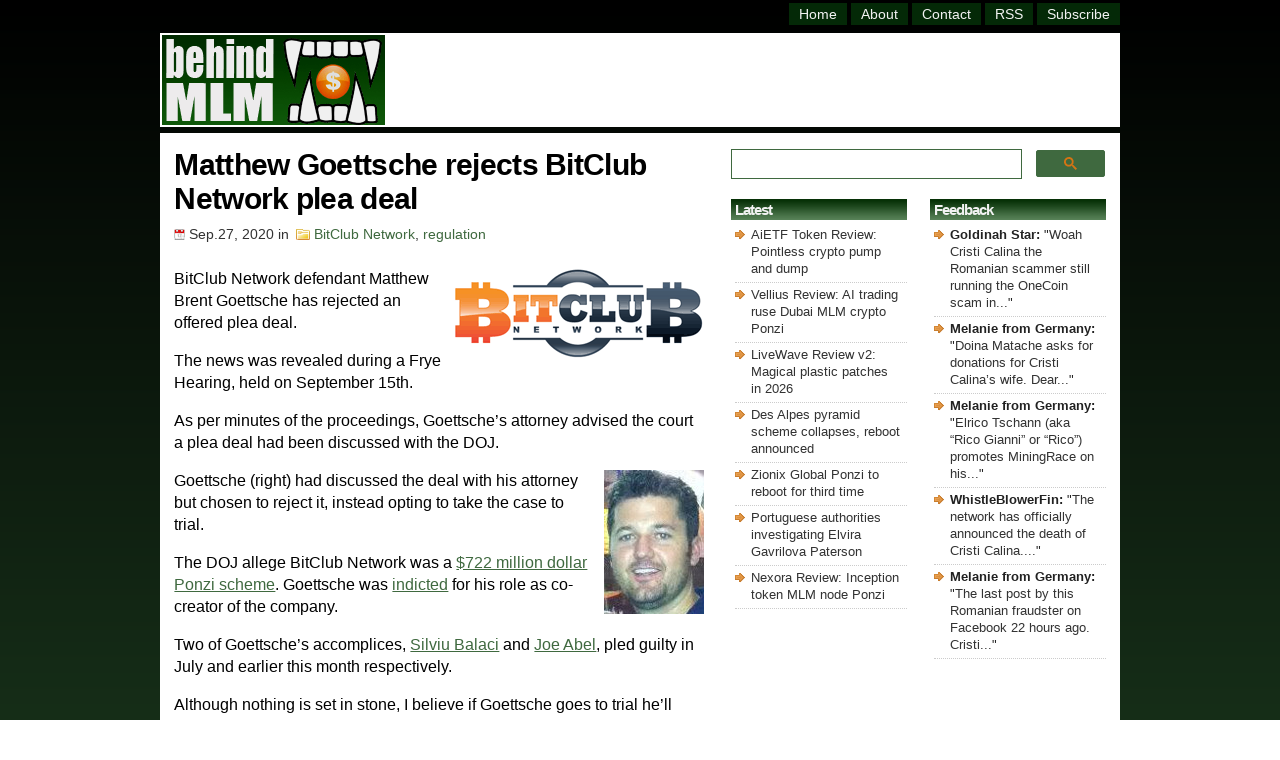

--- FILE ---
content_type: text/html; charset=UTF-8
request_url: https://behindmlm.com/mlm/regulation/matthew-goettsche-rejects-bitclub-network-plea-deal/
body_size: 13846
content:
<!DOCTYPE HTML>

<html>

<head>
	
<meta name="viewport" content="width=device-width, initial-scale=1">

<meta http-equiv="Content-Type" content="text/html; charset=UTF-8" />

<title>Matthew Goettsche rejects BitClub Network plea deal</title>

<link rel="stylesheet" href="https://behindmlm.com/wp-content/themes/BehindMLM2/style.css" type="text/css" media="screen" />
<link rel="alternate" type="application/rss+xml" title="BehindMLM RSS Feed" href="https://behindmlm.com/feed/" />
<link rel="pingback" href="https://behindmlm.com/xmlrpc.php" />
<link rel="icon" type="image/x-icon" href="https://behindmlm.com/favicon.ico" />
	
<!-- Google AutoAds code -->
	
<script async src="//pagead2.googlesyndication.com/pagead/js/adsbygoogle.js"></script>
<script>
     (adsbygoogle = window.adsbygoogle || []).push({
          google_ad_client: "ca-pub-1989076782517459",
          enable_page_level_ads: true
     });
</script>
	
		<!-- Global site tag (gtag.js) - Google Analytics -->

<script async src="https://www.googletagmanager.com/gtag/js?id=G-SBVC6ZKEK6"></script>
<script>
  window.dataLayer = window.dataLayer || [];
  function gtag(){dataLayer.push(arguments);}
  gtag('js', new Date());

  gtag('config', 'G-SBVC6ZKEK6');
</script>

<!-- end Analytics code -->
	
<!-- Reader Revenue Code -->
	
	<script async type="application/javascript"
        src="https://news.google.com/swg/js/v1/swg-basic.js"></script>
<script>
  (self.SWG_BASIC = self.SWG_BASIC || []).push( basicSubscriptions => {
    basicSubscriptions.init({
      type: "NewsArticle",
      isPartOfType: ["Product"],
      isPartOfProductId: "CAow4MrUCw:openaccess",
      clientOptions: { theme: "light", lang: "en" },
    });
  });
</script>

<!-- end Reader Revenue Code -->

<meta name='robots' content='index, follow, max-image-preview:large, max-snippet:-1, max-video-preview:-1' />

	<!-- This site is optimized with the Yoast SEO plugin v26.7 - https://yoast.com/wordpress/plugins/seo/ -->
	<link rel="canonical" href="https://behindmlm.com/mlm/regulation/matthew-goettsche-rejects-bitclub-network-plea-deal/" />
	<script type="application/ld+json" class="yoast-schema-graph">{"@context":"https://schema.org","@graph":[{"@type":"Article","@id":"https://behindmlm.com/mlm/regulation/matthew-goettsche-rejects-bitclub-network-plea-deal/#article","isPartOf":{"@id":"https://behindmlm.com/mlm/regulation/matthew-goettsche-rejects-bitclub-network-plea-deal/"},"author":{"name":"Oz","@id":"https://behindmlm.com/#/schema/person/ea125510511c8b2aa3cd2ad28719049f"},"headline":"Matthew Goettsche rejects BitClub Network plea deal","datePublished":"2020-09-27T04:16:05+00:00","dateModified":"2020-09-27T07:12:09+00:00","mainEntityOfPage":{"@id":"https://behindmlm.com/mlm/regulation/matthew-goettsche-rejects-bitclub-network-plea-deal/"},"wordCount":241,"commentCount":1,"publisher":{"@id":"https://behindmlm.com/#organization"},"image":{"@id":"https://behindmlm.com/mlm/regulation/matthew-goettsche-rejects-bitclub-network-plea-deal/#primaryimage"},"thumbnailUrl":"https://behindmlm.com/wp-content/uploads/2014/08/bitclub-network-logo.gif","articleSection":["BitClub Network","regulation"],"inLanguage":"en-US","potentialAction":[{"@type":"CommentAction","name":"Comment","target":["https://behindmlm.com/mlm/regulation/matthew-goettsche-rejects-bitclub-network-plea-deal/#respond"]}]},{"@type":"WebPage","@id":"https://behindmlm.com/mlm/regulation/matthew-goettsche-rejects-bitclub-network-plea-deal/","url":"https://behindmlm.com/mlm/regulation/matthew-goettsche-rejects-bitclub-network-plea-deal/","name":"Matthew Goettsche rejects BitClub Network plea deal","isPartOf":{"@id":"https://behindmlm.com/#website"},"primaryImageOfPage":{"@id":"https://behindmlm.com/mlm/regulation/matthew-goettsche-rejects-bitclub-network-plea-deal/#primaryimage"},"image":{"@id":"https://behindmlm.com/mlm/regulation/matthew-goettsche-rejects-bitclub-network-plea-deal/#primaryimage"},"thumbnailUrl":"https://behindmlm.com/wp-content/uploads/2014/08/bitclub-network-logo.gif","datePublished":"2020-09-27T04:16:05+00:00","dateModified":"2020-09-27T07:12:09+00:00","breadcrumb":{"@id":"https://behindmlm.com/mlm/regulation/matthew-goettsche-rejects-bitclub-network-plea-deal/#breadcrumb"},"inLanguage":"en-US","potentialAction":[{"@type":"ReadAction","target":["https://behindmlm.com/mlm/regulation/matthew-goettsche-rejects-bitclub-network-plea-deal/"]}]},{"@type":"ImageObject","inLanguage":"en-US","@id":"https://behindmlm.com/mlm/regulation/matthew-goettsche-rejects-bitclub-network-plea-deal/#primaryimage","url":"https://behindmlm.com/wp-content/uploads/2014/08/bitclub-network-logo.gif","contentUrl":"https://behindmlm.com/wp-content/uploads/2014/08/bitclub-network-logo.gif","width":250,"height":91},{"@type":"BreadcrumbList","@id":"https://behindmlm.com/mlm/regulation/matthew-goettsche-rejects-bitclub-network-plea-deal/#breadcrumb","itemListElement":[{"@type":"ListItem","position":1,"name":"Home","item":"https://behindmlm.com/"},{"@type":"ListItem","position":2,"name":"Matthew Goettsche rejects BitClub Network plea deal"}]},{"@type":"WebSite","@id":"https://behindmlm.com/#website","url":"https://behindmlm.com/","name":"BehindMLM","description":"Latest MLM news and reviews","publisher":{"@id":"https://behindmlm.com/#organization"},"potentialAction":[{"@type":"SearchAction","target":{"@type":"EntryPoint","urlTemplate":"https://behindmlm.com/?s={search_term_string}"},"query-input":{"@type":"PropertyValueSpecification","valueRequired":true,"valueName":"search_term_string"}}],"inLanguage":"en-US"},{"@type":"Organization","@id":"https://behindmlm.com/#organization","name":"BehindMLM","url":"https://behindmlm.com/","logo":{"@type":"ImageObject","inLanguage":"en-US","@id":"https://behindmlm.com/#/schema/logo/image/","url":"https://behindmlm.com/wp-content/uploads/2010/04/behindmlm-logo.gif","contentUrl":"https://behindmlm.com/wp-content/uploads/2010/04/behindmlm-logo.gif","width":225,"height":90,"caption":"BehindMLM"},"image":{"@id":"https://behindmlm.com/#/schema/logo/image/"}},{"@type":"Person","@id":"https://behindmlm.com/#/schema/person/ea125510511c8b2aa3cd2ad28719049f","name":"Oz","image":{"@type":"ImageObject","inLanguage":"en-US","@id":"https://behindmlm.com/#/schema/person/image/","url":"https://secure.gravatar.com/avatar/9b7ea007ae3259143ad790b12146388e1dd6f2c83c1ada81606df2a22dee5230?s=96&d=identicon&r=g","contentUrl":"https://secure.gravatar.com/avatar/9b7ea007ae3259143ad790b12146388e1dd6f2c83c1ada81606df2a22dee5230?s=96&d=identicon&r=g","caption":"Oz"}}]}</script>
	<!-- / Yoast SEO plugin. -->


<link rel='dns-prefetch' href='//stats.wp.com' />
<link rel="alternate" type="application/rss+xml" title="BehindMLM &raquo; Matthew Goettsche rejects BitClub Network plea deal Comments Feed" href="https://behindmlm.com/mlm/regulation/matthew-goettsche-rejects-bitclub-network-plea-deal/feed/" />
<style id='wp-img-auto-sizes-contain-inline-css' type='text/css'>
img:is([sizes=auto i],[sizes^="auto," i]){contain-intrinsic-size:3000px 1500px}
/*# sourceURL=wp-img-auto-sizes-contain-inline-css */
</style>
<style id='wp-emoji-styles-inline-css' type='text/css'>

	img.wp-smiley, img.emoji {
		display: inline !important;
		border: none !important;
		box-shadow: none !important;
		height: 1em !important;
		width: 1em !important;
		margin: 0 0.07em !important;
		vertical-align: -0.1em !important;
		background: none !important;
		padding: 0 !important;
	}
/*# sourceURL=wp-emoji-styles-inline-css */
</style>
<style id='wp-block-library-inline-css' type='text/css'>
:root{--wp-block-synced-color:#7a00df;--wp-block-synced-color--rgb:122,0,223;--wp-bound-block-color:var(--wp-block-synced-color);--wp-editor-canvas-background:#ddd;--wp-admin-theme-color:#007cba;--wp-admin-theme-color--rgb:0,124,186;--wp-admin-theme-color-darker-10:#006ba1;--wp-admin-theme-color-darker-10--rgb:0,107,160.5;--wp-admin-theme-color-darker-20:#005a87;--wp-admin-theme-color-darker-20--rgb:0,90,135;--wp-admin-border-width-focus:2px}@media (min-resolution:192dpi){:root{--wp-admin-border-width-focus:1.5px}}.wp-element-button{cursor:pointer}:root .has-very-light-gray-background-color{background-color:#eee}:root .has-very-dark-gray-background-color{background-color:#313131}:root .has-very-light-gray-color{color:#eee}:root .has-very-dark-gray-color{color:#313131}:root .has-vivid-green-cyan-to-vivid-cyan-blue-gradient-background{background:linear-gradient(135deg,#00d084,#0693e3)}:root .has-purple-crush-gradient-background{background:linear-gradient(135deg,#34e2e4,#4721fb 50%,#ab1dfe)}:root .has-hazy-dawn-gradient-background{background:linear-gradient(135deg,#faaca8,#dad0ec)}:root .has-subdued-olive-gradient-background{background:linear-gradient(135deg,#fafae1,#67a671)}:root .has-atomic-cream-gradient-background{background:linear-gradient(135deg,#fdd79a,#004a59)}:root .has-nightshade-gradient-background{background:linear-gradient(135deg,#330968,#31cdcf)}:root .has-midnight-gradient-background{background:linear-gradient(135deg,#020381,#2874fc)}:root{--wp--preset--font-size--normal:16px;--wp--preset--font-size--huge:42px}.has-regular-font-size{font-size:1em}.has-larger-font-size{font-size:2.625em}.has-normal-font-size{font-size:var(--wp--preset--font-size--normal)}.has-huge-font-size{font-size:var(--wp--preset--font-size--huge)}.has-text-align-center{text-align:center}.has-text-align-left{text-align:left}.has-text-align-right{text-align:right}.has-fit-text{white-space:nowrap!important}#end-resizable-editor-section{display:none}.aligncenter{clear:both}.items-justified-left{justify-content:flex-start}.items-justified-center{justify-content:center}.items-justified-right{justify-content:flex-end}.items-justified-space-between{justify-content:space-between}.screen-reader-text{border:0;clip-path:inset(50%);height:1px;margin:-1px;overflow:hidden;padding:0;position:absolute;width:1px;word-wrap:normal!important}.screen-reader-text:focus{background-color:#ddd;clip-path:none;color:#444;display:block;font-size:1em;height:auto;left:5px;line-height:normal;padding:15px 23px 14px;text-decoration:none;top:5px;width:auto;z-index:100000}html :where(.has-border-color){border-style:solid}html :where([style*=border-top-color]){border-top-style:solid}html :where([style*=border-right-color]){border-right-style:solid}html :where([style*=border-bottom-color]){border-bottom-style:solid}html :where([style*=border-left-color]){border-left-style:solid}html :where([style*=border-width]){border-style:solid}html :where([style*=border-top-width]){border-top-style:solid}html :where([style*=border-right-width]){border-right-style:solid}html :where([style*=border-bottom-width]){border-bottom-style:solid}html :where([style*=border-left-width]){border-left-style:solid}html :where(img[class*=wp-image-]){height:auto;max-width:100%}:where(figure){margin:0 0 1em}html :where(.is-position-sticky){--wp-admin--admin-bar--position-offset:var(--wp-admin--admin-bar--height,0px)}@media screen and (max-width:600px){html :where(.is-position-sticky){--wp-admin--admin-bar--position-offset:0px}}

/*# sourceURL=wp-block-library-inline-css */
</style><style id='global-styles-inline-css' type='text/css'>
:root{--wp--preset--aspect-ratio--square: 1;--wp--preset--aspect-ratio--4-3: 4/3;--wp--preset--aspect-ratio--3-4: 3/4;--wp--preset--aspect-ratio--3-2: 3/2;--wp--preset--aspect-ratio--2-3: 2/3;--wp--preset--aspect-ratio--16-9: 16/9;--wp--preset--aspect-ratio--9-16: 9/16;--wp--preset--color--black: #000000;--wp--preset--color--cyan-bluish-gray: #abb8c3;--wp--preset--color--white: #ffffff;--wp--preset--color--pale-pink: #f78da7;--wp--preset--color--vivid-red: #cf2e2e;--wp--preset--color--luminous-vivid-orange: #ff6900;--wp--preset--color--luminous-vivid-amber: #fcb900;--wp--preset--color--light-green-cyan: #7bdcb5;--wp--preset--color--vivid-green-cyan: #00d084;--wp--preset--color--pale-cyan-blue: #8ed1fc;--wp--preset--color--vivid-cyan-blue: #0693e3;--wp--preset--color--vivid-purple: #9b51e0;--wp--preset--gradient--vivid-cyan-blue-to-vivid-purple: linear-gradient(135deg,rgb(6,147,227) 0%,rgb(155,81,224) 100%);--wp--preset--gradient--light-green-cyan-to-vivid-green-cyan: linear-gradient(135deg,rgb(122,220,180) 0%,rgb(0,208,130) 100%);--wp--preset--gradient--luminous-vivid-amber-to-luminous-vivid-orange: linear-gradient(135deg,rgb(252,185,0) 0%,rgb(255,105,0) 100%);--wp--preset--gradient--luminous-vivid-orange-to-vivid-red: linear-gradient(135deg,rgb(255,105,0) 0%,rgb(207,46,46) 100%);--wp--preset--gradient--very-light-gray-to-cyan-bluish-gray: linear-gradient(135deg,rgb(238,238,238) 0%,rgb(169,184,195) 100%);--wp--preset--gradient--cool-to-warm-spectrum: linear-gradient(135deg,rgb(74,234,220) 0%,rgb(151,120,209) 20%,rgb(207,42,186) 40%,rgb(238,44,130) 60%,rgb(251,105,98) 80%,rgb(254,248,76) 100%);--wp--preset--gradient--blush-light-purple: linear-gradient(135deg,rgb(255,206,236) 0%,rgb(152,150,240) 100%);--wp--preset--gradient--blush-bordeaux: linear-gradient(135deg,rgb(254,205,165) 0%,rgb(254,45,45) 50%,rgb(107,0,62) 100%);--wp--preset--gradient--luminous-dusk: linear-gradient(135deg,rgb(255,203,112) 0%,rgb(199,81,192) 50%,rgb(65,88,208) 100%);--wp--preset--gradient--pale-ocean: linear-gradient(135deg,rgb(255,245,203) 0%,rgb(182,227,212) 50%,rgb(51,167,181) 100%);--wp--preset--gradient--electric-grass: linear-gradient(135deg,rgb(202,248,128) 0%,rgb(113,206,126) 100%);--wp--preset--gradient--midnight: linear-gradient(135deg,rgb(2,3,129) 0%,rgb(40,116,252) 100%);--wp--preset--font-size--small: 13px;--wp--preset--font-size--medium: 20px;--wp--preset--font-size--large: 36px;--wp--preset--font-size--x-large: 42px;--wp--preset--spacing--20: 0.44rem;--wp--preset--spacing--30: 0.67rem;--wp--preset--spacing--40: 1rem;--wp--preset--spacing--50: 1.5rem;--wp--preset--spacing--60: 2.25rem;--wp--preset--spacing--70: 3.38rem;--wp--preset--spacing--80: 5.06rem;--wp--preset--shadow--natural: 6px 6px 9px rgba(0, 0, 0, 0.2);--wp--preset--shadow--deep: 12px 12px 50px rgba(0, 0, 0, 0.4);--wp--preset--shadow--sharp: 6px 6px 0px rgba(0, 0, 0, 0.2);--wp--preset--shadow--outlined: 6px 6px 0px -3px rgb(255, 255, 255), 6px 6px rgb(0, 0, 0);--wp--preset--shadow--crisp: 6px 6px 0px rgb(0, 0, 0);}:where(.is-layout-flex){gap: 0.5em;}:where(.is-layout-grid){gap: 0.5em;}body .is-layout-flex{display: flex;}.is-layout-flex{flex-wrap: wrap;align-items: center;}.is-layout-flex > :is(*, div){margin: 0;}body .is-layout-grid{display: grid;}.is-layout-grid > :is(*, div){margin: 0;}:where(.wp-block-columns.is-layout-flex){gap: 2em;}:where(.wp-block-columns.is-layout-grid){gap: 2em;}:where(.wp-block-post-template.is-layout-flex){gap: 1.25em;}:where(.wp-block-post-template.is-layout-grid){gap: 1.25em;}.has-black-color{color: var(--wp--preset--color--black) !important;}.has-cyan-bluish-gray-color{color: var(--wp--preset--color--cyan-bluish-gray) !important;}.has-white-color{color: var(--wp--preset--color--white) !important;}.has-pale-pink-color{color: var(--wp--preset--color--pale-pink) !important;}.has-vivid-red-color{color: var(--wp--preset--color--vivid-red) !important;}.has-luminous-vivid-orange-color{color: var(--wp--preset--color--luminous-vivid-orange) !important;}.has-luminous-vivid-amber-color{color: var(--wp--preset--color--luminous-vivid-amber) !important;}.has-light-green-cyan-color{color: var(--wp--preset--color--light-green-cyan) !important;}.has-vivid-green-cyan-color{color: var(--wp--preset--color--vivid-green-cyan) !important;}.has-pale-cyan-blue-color{color: var(--wp--preset--color--pale-cyan-blue) !important;}.has-vivid-cyan-blue-color{color: var(--wp--preset--color--vivid-cyan-blue) !important;}.has-vivid-purple-color{color: var(--wp--preset--color--vivid-purple) !important;}.has-black-background-color{background-color: var(--wp--preset--color--black) !important;}.has-cyan-bluish-gray-background-color{background-color: var(--wp--preset--color--cyan-bluish-gray) !important;}.has-white-background-color{background-color: var(--wp--preset--color--white) !important;}.has-pale-pink-background-color{background-color: var(--wp--preset--color--pale-pink) !important;}.has-vivid-red-background-color{background-color: var(--wp--preset--color--vivid-red) !important;}.has-luminous-vivid-orange-background-color{background-color: var(--wp--preset--color--luminous-vivid-orange) !important;}.has-luminous-vivid-amber-background-color{background-color: var(--wp--preset--color--luminous-vivid-amber) !important;}.has-light-green-cyan-background-color{background-color: var(--wp--preset--color--light-green-cyan) !important;}.has-vivid-green-cyan-background-color{background-color: var(--wp--preset--color--vivid-green-cyan) !important;}.has-pale-cyan-blue-background-color{background-color: var(--wp--preset--color--pale-cyan-blue) !important;}.has-vivid-cyan-blue-background-color{background-color: var(--wp--preset--color--vivid-cyan-blue) !important;}.has-vivid-purple-background-color{background-color: var(--wp--preset--color--vivid-purple) !important;}.has-black-border-color{border-color: var(--wp--preset--color--black) !important;}.has-cyan-bluish-gray-border-color{border-color: var(--wp--preset--color--cyan-bluish-gray) !important;}.has-white-border-color{border-color: var(--wp--preset--color--white) !important;}.has-pale-pink-border-color{border-color: var(--wp--preset--color--pale-pink) !important;}.has-vivid-red-border-color{border-color: var(--wp--preset--color--vivid-red) !important;}.has-luminous-vivid-orange-border-color{border-color: var(--wp--preset--color--luminous-vivid-orange) !important;}.has-luminous-vivid-amber-border-color{border-color: var(--wp--preset--color--luminous-vivid-amber) !important;}.has-light-green-cyan-border-color{border-color: var(--wp--preset--color--light-green-cyan) !important;}.has-vivid-green-cyan-border-color{border-color: var(--wp--preset--color--vivid-green-cyan) !important;}.has-pale-cyan-blue-border-color{border-color: var(--wp--preset--color--pale-cyan-blue) !important;}.has-vivid-cyan-blue-border-color{border-color: var(--wp--preset--color--vivid-cyan-blue) !important;}.has-vivid-purple-border-color{border-color: var(--wp--preset--color--vivid-purple) !important;}.has-vivid-cyan-blue-to-vivid-purple-gradient-background{background: var(--wp--preset--gradient--vivid-cyan-blue-to-vivid-purple) !important;}.has-light-green-cyan-to-vivid-green-cyan-gradient-background{background: var(--wp--preset--gradient--light-green-cyan-to-vivid-green-cyan) !important;}.has-luminous-vivid-amber-to-luminous-vivid-orange-gradient-background{background: var(--wp--preset--gradient--luminous-vivid-amber-to-luminous-vivid-orange) !important;}.has-luminous-vivid-orange-to-vivid-red-gradient-background{background: var(--wp--preset--gradient--luminous-vivid-orange-to-vivid-red) !important;}.has-very-light-gray-to-cyan-bluish-gray-gradient-background{background: var(--wp--preset--gradient--very-light-gray-to-cyan-bluish-gray) !important;}.has-cool-to-warm-spectrum-gradient-background{background: var(--wp--preset--gradient--cool-to-warm-spectrum) !important;}.has-blush-light-purple-gradient-background{background: var(--wp--preset--gradient--blush-light-purple) !important;}.has-blush-bordeaux-gradient-background{background: var(--wp--preset--gradient--blush-bordeaux) !important;}.has-luminous-dusk-gradient-background{background: var(--wp--preset--gradient--luminous-dusk) !important;}.has-pale-ocean-gradient-background{background: var(--wp--preset--gradient--pale-ocean) !important;}.has-electric-grass-gradient-background{background: var(--wp--preset--gradient--electric-grass) !important;}.has-midnight-gradient-background{background: var(--wp--preset--gradient--midnight) !important;}.has-small-font-size{font-size: var(--wp--preset--font-size--small) !important;}.has-medium-font-size{font-size: var(--wp--preset--font-size--medium) !important;}.has-large-font-size{font-size: var(--wp--preset--font-size--large) !important;}.has-x-large-font-size{font-size: var(--wp--preset--font-size--x-large) !important;}
/*# sourceURL=global-styles-inline-css */
</style>

<style id='classic-theme-styles-inline-css' type='text/css'>
/*! This file is auto-generated */
.wp-block-button__link{color:#fff;background-color:#32373c;border-radius:9999px;box-shadow:none;text-decoration:none;padding:calc(.667em + 2px) calc(1.333em + 2px);font-size:1.125em}.wp-block-file__button{background:#32373c;color:#fff;text-decoration:none}
/*# sourceURL=/wp-includes/css/classic-themes.min.css */
</style>
<link rel='stylesheet' id='contact-form-7-css' href='https://behindmlm.com/wp-content/plugins/contact-form-7/includes/css/styles.css?ver=6.1.4' type='text/css' media='all' />
	<style>img#wpstats{display:none}</style>
		
<link rel='stylesheet' id='yarppRelatedCss-css' href='https://behindmlm.com/wp-content/plugins/yet-another-related-posts-plugin/style/related.css?ver=5.30.11' type='text/css' media='all' />
<link rel='stylesheet' id='jetpack-top-posts-widget-css' href='https://behindmlm.com/wp-content/plugins/jetpack/modules/widgets/top-posts/style.css?ver=20141013' type='text/css' media='all' />
</head>

<body>
	
	<!-- dynamic HTML for FaceBook like code -->
		
		
	<!-- Facebook like code -->
	
	<div id="fb-root"></div>
    <script async defer crossorigin="anonymous" src="https://connect.facebook.net/en_GB/sdk.js#xfbml=1&version=v14.0" nonce="ztZxBim7"></script>
	
	<!-- end Facebook like code -->

	<div id="wrapper">

<div id="header">
<div class="topright">
<div id="header-menu" class="header-menu"><ul id="menu-master-menu" class="menu"><li id="menu-item-14447" class="menu-item menu-item-type-custom menu-item-object-custom menu-item-home menu-item-14447"><a href="https://behindmlm.com/" title="BehindMLM Homepage">Home</a></li>
<li id="menu-item-14448" class="menu-item menu-item-type-post_type menu-item-object-page menu-item-14448"><a href="https://behindmlm.com/about/" title="About BehindMLM">About</a></li>
<li id="menu-item-14449" class="menu-item menu-item-type-post_type menu-item-object-page menu-item-14449"><a href="https://behindmlm.com/contact-oz/" title="Contact Oz">Contact</a></li>
<li id="menu-item-14450" class="menu-item menu-item-type-custom menu-item-object-custom menu-item-14450"><a target="_blank" rel="nofollow" href="https://feeds.feedburner.com/Behindmlm" title="BehindMLM RSS feed">RSS</a></li>
<li id="menu-item-14451" class="menu-item menu-item-type-custom menu-item-object-custom menu-item-14451"><a rel="nofollow" href="https://behindmlm.com/subscribe-to-behindmlm-via-email/" title="Subcribe to BehindMLM via email">Subscribe</a></li>
</ul></div></div> 
</div> <!-- Closes Header -->

<div class="cleared"></div>

<div id="underheader">

<div id="logo"><h4 class="home"><a href="https://behindmlm.com"><img src="https://behindmlm.com/wp-content/themes/BehindMLM2/images/behindmlm-logo.gif" alt="BehindMLM" width="223" height="90" /></a></h4></div>
	
<div id="headersearchbig">
	<gcse:searchbox-only mobileLayout="disabled"></gcse:searchbox-only>
</div>
		
<div id="headersearchsmall">
	<gcse:searchbox-only mobileLayout="disabled"></gcse:searchbox-only>
</div>

<div id="topad"><script async src="https://pagead2.googlesyndication.com/pagead/js/adsbygoogle.js?client=ca-pub-1989076782517459"
     crossorigin="anonymous"></script>
<!-- top_responsive -->
<ins class="adsbygoogle"
     style="display:inline-block;width:728px;height:86px"
     data-ad-client="ca-pub-1989076782517459"
     data-ad-slot="9133322012"></ins>
<script>
     (adsbygoogle = window.adsbygoogle || []).push({});
</script>
</div>
	
</div><!-- Closes underHeader -->
<div id="main">

<div id="contentwrapper"><div id="content">



<div class="post">

<h1 class="postTitle">Matthew Goettsche rejects BitClub Network plea deal</h1>
<div class="postMeta">
<span class="date">Sep.27, 2020</span> in
<span class="filed"><a href="https://behindmlm.com/companies/bitclub-network/" rel="category tag">BitClub Network</a>, <a href="https://behindmlm.com/mlm/regulation/" rel="category tag">regulation</a></span>
</div>
<div class="postContent"><p><img decoding="async" class="alignright size-full wp-image-18976" src="https://behindmlm.com/wp-content/uploads/2014/08/bitclub-network-logo.gif" alt="" width="250" height="91" />BitClub Network defendant Matthew Brent Goettsche has rejected an offered plea deal.</p>
<p>The news was revealed during a Frye Hearing, held on September 15th.<span id="more-59077"></span></p>
<p>As per minutes of the proceedings, Goettsche&#8217;s attorney advised the court a plea deal had been discussed with the DOJ.</p>
<p><img decoding="async" class="alignright size-full wp-image-53231" src="https://behindmlm.com/wp-content/uploads/2019/12/matthew-matt-goettsche-bitclub-network-founder.jpg" alt="" width="100" height="144" />Goettsche (right) had discussed the deal with his attorney but chosen to reject it, instead opting to take the case to trial.</p>
<p>The DOJ allege BitClub Network was a <a href="https://behindmlm.com/companies/bitclub-network/bitclub-network-creators-arrested-doj-alleges-722m-ponzi/" target="_blank" rel="noopener noreferrer">$722 million dollar Ponzi scheme</a>. Goettsche was <a href="https://behindmlm.com/companies/bitclub-network/the-unsealed-bitclub-network-fraud-indictments/" target="_blank" rel="noopener noreferrer">indicted</a> for his role as co-creator of the company.</p>
<p>Two of Goettsche&#8217;s accomplices, <a href="https://behindmlm.com/companies/bitclub-network/silviu-catalin-balaci-pleads-guilty-to-bitclub-network-fraud/" target="_blank" rel="noopener noreferrer">Silviu Balaci</a> and <a href="https://behindmlm.com/companies/bitclub-network/joe-abel-pleads-guilty-to-bitclub-network-securities-fraud/" target="_blank" rel="noopener noreferrer">Joe Abel</a>, pled guilty in July and earlier this month respectively.</p>
<p>Although nothing is set in stone, I believe if Goettsche goes to trial he&#8217;ll wind up with a lengthy prison sentence.</p>
<p>This is based on the mountain of evidence the DOJ has, and cooperation of Goettsche&#8217;s co-defendants.</p>
<p>In January 2020 Joby Weeks <a href="https://behindmlm.com/mlm/regulation/bitclub-network-scammers-plead-not-guilty-weeks-want-out/" target="_blank" rel="noopener noreferrer">pled not guilty</a>. Weeks was trying to <a href="https://behindmlm.com/companies/bitclub-network/doj-maintains-weeks-an-unreasonable-flight-risk/" target="_blank" rel="noopener noreferrer">bust out of prison</a> but seems to have quietened down since July.</p>
<p>Russ Medlin was <a href="https://behindmlm.com/companies/bitclub-network/bitclub-networks-russ-medlin-arrested-in-indonesia/" target="_blank" rel="noopener noreferrer">arrested in Indonesia</a> back in June. I believe he&#8217;ll be extradited to the US at some point but there hasn&#8217;t been any news since.</p>
<p>Weeks accepting a plea deal is still a possibility. I&#8217;d be surprised if Medlin is offered one.</p>
<p>Matt Goettsche&#8217;s Frye Hearing aside, the BitClub Network criminal case has been <a href="https://behindmlm.com/companies/bitclub-network/bitclub-network-crim-case-continued-to-november-2020/" target="_blank" rel="noopener noreferrer">continued</a> until November 15th.</p>
</div>

<div id="adsensefooter"><code><br><br></code>

<em>Thanks for reading! Please consider supporting BehindMLM's commitment to independent MLM journalism and consumer awareness:</em>

<code><br><br></code>

<button swg-standard-button="contribution"></button>

<code><br><br><br></code>

<script async src="https://pagead2.googlesyndication.com/pagead/js/adsbygoogle.js?client=ca-pub-1989076782517459"
     crossorigin="anonymous"></script>
<!-- mlm singlepost footer responsive -->
<ins class="adsbygoogle"
     style="display:block"
     data-ad-client="ca-pub-1989076782517459"
     data-ad-slot="3538585681"
     data-ad-format="auto"
     data-full-width-responsive="true"></ins>
<script>
     (adsbygoogle = window.adsbygoogle || []).push({});
</script>

<code><br><br></code>

<div class="fb-like" data-href="https://behindmlm.com/mlm/regulation/matthew-goettsche-rejects-bitclub-network-plea-deal/" data-width="" data-layout="button_count" data-action="like" data-size="small" data-share="false" style="top: 8px;"></div> &nbsp; &nbsp; <a href="https://twitter.com/share?ref_src=twsrc%5Etfw" class="twitter-share-button" data-size="default" data-show-count="false">Tweet</a><script async src="https://platform.twitter.com/widgets.js" charset="utf-8"></script></div>

<div class='yarpp yarpp-related yarpp-related-website yarpp-template-yarpp-template-example'>

<div id="relposts">

<h5>Related Posts:</h5>
<ol>
		<li><a href="https://behindmlm.com/mlm/regulation/bitclub-network-scammers-plead-not-guilty-weeks-want-out/" rel="bookmark">BitClub Network scammers plead not guilty, Weeks wants out</a> <font size="2">- Jan 17th, 2020</font><!-- (461.527)--></li>
		<li><a href="https://behindmlm.com/companies/bitclub-network/bitclub-network-creators-arrested-doj-alleges-722m-ponzi/" rel="bookmark">BitClub Network creators arrested, DOJ alleges $722M Ponzi</a> <font size="2">- Dec 11th, 2019</font><!-- (451.143)--></li>
		<li><a href="https://behindmlm.com/companies/bitclub-network/doj-going-after-matt-goettsches-bitclub-network-millions/" rel="bookmark">DOJ going after Matt Goettsche&#8217;s BitClub Network millions</a> <font size="2">- Jul 24th, 2021</font><!-- (222.016)--></li>
		<li><a href="https://behindmlm.com/companies/bitclub-network/gordon-becksteads-bitclub-network-money-laundering-plea/" rel="bookmark">Gordon Beckstead&#8217;s BitClub Network money laundering plea</a> <font size="2">- Apr 21st, 2022</font><!-- (184.053)--></li>
		<li><a href="https://behindmlm.com/companies/bitclub-network/doj-maintains-weeks-an-unreasonable-flight-risk/" rel="bookmark">DOJ maintains Weeks an &#8220;unreasonable flight risk&#8221;</a> <font size="2">- Jul 10th, 2020</font><!-- (176.291)--></li>
	</ol></div>
</div>

</div> <!-- Closes Post -->

<div class="comment">

<!-- You can start editing here. -->

	<h5 id="comments">One Comment on &#8220;Matthew Goettsche rejects BitClub Network plea deal&#8221;</h5>

	<ol class="commentlist">

         <!-- comment numbering 1 of 2 -->

	
         <!-- comment numbering 2 of 2 -->

		<div class="wholecomment"><li class="alt" id="comment-429131">
                        
<!-- gravatar code here -->

<img alt='' src='https://secure.gravatar.com/avatar/7885bb7d789f6bf411addbcd3e103cffd8d4bb74c9977edaf547ff6b430d4a31?s=42&#038;d=identicon&#038;r=g' srcset='https://secure.gravatar.com/avatar/7885bb7d789f6bf411addbcd3e103cffd8d4bb74c9977edaf547ff6b430d4a31?s=84&#038;d=identicon&#038;r=g 2x' class='avatar avatar-42 photo' height='42' width='42' decoding='async'/>
<!-- gravatar code end -->

			<div class="commentnumber">#1</div>
                        <div class="commentauth">K. Chang</div>
						
			<div class="commentmetadata"><a href="#comment-429131" title="">Sep 27th, 2020 at 1:53 pm</a>&nbsp;&nbsp;<span id="name429131" style="display: none;">K. Chang</span><a class="comment_quote_link" href="javascript:void(null)" title="Click here or select text to quote comment" onmousedown="quote('429131', document.getElementById('name429131').innerHTML, 'comment','div-comment-429131', false);try { addComment.moveForm('div-comment-429131', '429131', 'respond', '59077'); } catch(e) {}; return false;">(Q)</a> </div>

			<div class="comment">
				<div id='q-429131'>
<p>Let&#8217;s just say Indonesia do not like child predators&#8230; even if he offered to pay, and police said Medlin solicited no less than three teenagers girls for sex, and faces up to FIFTEEN YEARS in Indonesian jail if convicted. </p>
<p>Police suspect he&#8217;s more involved in underage prostitution rings than he&#8217;s telling. No idea when FBI will get to him. </p>
<p>In this case, maybe FBI want him to stew in Indonesia for a while. 🙂</p>
</div>
			</div>
		
		</li></div>

	
	
	</ol>

 


	<div id="respond" class="comment-respond">
		<h5 id="reply-title" class="comment-reply-title">Leave a Reply...</h5><form action="https://behindmlm.com/wp-comments-post.php" method="post" id="commentform" class="comment-form"><p class="comment-notes"><span id="email-notes">Your email address will not be published.</span> <span class="required-field-message">Required fields are marked <span class="required">*</span></span></p><p class="comment-form-author"><label for="author">Name <span class="required">*</span></label> <input id="author" name="author" type="text" value="" size="30" maxlength="245" autocomplete="name" required="required" /></p>
<p class="comment-form-email"><label for="email">Email <span class="required">*</span></label> <input id="email" name="email" type="text" value="" size="30" maxlength="100" aria-describedby="email-notes" autocomplete="email" required="required" /></p>
<p class="comment-form-comment"><label for="comment">Comment <span class="required">*</span></label> <textarea id="comment" name="comment" cols="45" rows="8" maxlength="65525" required="required"></textarea></p><p class="comment-form-cookies-consent"><input id="wp-comment-cookies-consent" name="wp-comment-cookies-consent" type="checkbox" value="yes" /> <label for="wp-comment-cookies-consent">Save my name, email, and website in this browser for the next time I comment.</label></p>
<p class="comment-subscription-form"><input type="checkbox" name="subscribe_comments" id="subscribe_comments" value="subscribe" style="width: auto; -moz-appearance: checkbox; -webkit-appearance: checkbox;" /> <label class="subscribe-label" id="subscribe-label" for="subscribe_comments">Notify me of follow-up comments by email.</label></p><p class="comment-subscription-form"><input type="checkbox" name="subscribe_blog" id="subscribe_blog" value="subscribe" style="width: auto; -moz-appearance: checkbox; -webkit-appearance: checkbox;" /> <label class="subscribe-label" id="subscribe-blog-label" for="subscribe_blog">Notify me of new posts by email.</label></p><p class="form-submit"><input name="submit" type="submit" id="submit" class="submit" value="" /> <input type='hidden' name='comment_post_ID' value='59077' id='comment_post_ID' />
<input type='hidden' name='comment_parent' id='comment_parent' value='0' />
</p><p style="display: none;"><input type="hidden" id="akismet_comment_nonce" name="akismet_comment_nonce" value="f5749a9ccf" /></p>
			<!-- Anti-spam Reloaded plugin wordpress.org/plugins/anti-spam-reloaded/ -->
			<p class="antispamrel-group" style="clear: both;">
				<label>Current ye<span style="display: none;">ignore me</span>@r<span class="required">*</span>
					<input type="text" name="antspmrl-q" class="antispamrel-control-q" value="79" autocomplete="off" />
				</label>
				<input type="hidden" name="antspmrl-a" class="antispamrel-control-a" value="2026" />
			</p>
			<p class="antispamrel-group" style="display: none;">
				<label>Leave this field empty</label>
				<input type="text" name="antspmrl-e-email-url-website" class="antispamrel-control-e" value="" autocomplete="off" />
			</p>
		<p style="display: none !important;" class="akismet-fields-container" data-prefix="ak_"><label>&#916;<textarea name="ak_hp_textarea" cols="45" rows="8" maxlength="100"></textarea></label><input type="hidden" id="ak_js_1" name="ak_js" value="23"/><script>document.getElementById( "ak_js_1" ).setAttribute( "value", ( new Date() ).getTime() );</script></p></form>	</div><!-- #respond -->
	
</div> <!-- Closes Comments -->



</div></div><!-- Closes Content -->

<div id="allsidebars">

<div class="sidebarsB">

<div class="adsense_sidebar" style="min-height: 29px; margin-bottom: 20px;">
    <script async src="https://cse.google.com/cse.js?cx=partner-pub-1989076782517459:6677894630"></script>
    <gcse:searchbox-only mobileLayout="disabled"></gcse:searchbox-only>
</div>


<div class="sidebar1">
<ul>


		<li id="recent-posts-3" class="sidebaritem">
		<h4 class="widgettitle">Latest</h4>
		<ul>
											<li>
					<a href="https://behindmlm.com/mlm-reviews/aietf-token-review-pointless-crypto-pump-and-dump/">AiETF Token Review: Pointless crypto pump and dump</a>
									</li>
											<li>
					<a href="https://behindmlm.com/mlm-reviews/vellius-review-ai-trading-ruse-dubai-mlm-crypto-ponzi/">Vellius Review: AI trading ruse Dubai MLM crypto Ponzi</a>
									</li>
											<li>
					<a href="https://behindmlm.com/mlm-reviews/livewave-review-v2-magical-plastic-patches-in-2026/">LiveWave Review v2: Magical plastic patches in 2026</a>
									</li>
											<li>
					<a href="https://behindmlm.com/companies/des-alpes-pyramid-scheme-collapses-reboot-announced/">Des Alpes pyramid scheme collapses, reboot announced</a>
									</li>
											<li>
					<a href="https://behindmlm.com/companies/zionix-global-ponzi-to-reboot-for-third-time/">Zionix Global Ponzi to reboot for third time</a>
									</li>
											<li>
					<a href="https://behindmlm.com/companies/forsage/portuguese-authorities-investigating-elvira-gavrilova-paterson/">Portuguese authorities investigating Elvira Gavrilova Paterson</a>
									</li>
											<li>
					<a href="https://behindmlm.com/mlm-reviews/nexora-review-inception-token-mlm-node-ponzi/">Nexora Review: Inception token MLM node Ponzi</a>
									</li>
					</ul>

		</li>
</ul>

</div> <!-- Closes Sidebar1 -->


<div class="sidebar2">

<ul>

<li id="get-recent-comments" class="sidebaritem"><h4 class="widgettitle">Feedback</h4><div id="get_recent_comments_wrap"><ul>	<li><strong>Goldinah Star:</strong> "<a href="https://behindmlm.com/companies/onecoin/onecoins-ruja-ignatova-indicted-in-germany/#comment-496011" title="OneCoin&#8217;s Ruja Ignatova indicted in Germany">Woah Cristi Calina the Romanian scammer still running the OneCoin scam in...</a>"</li>
	<li><strong>Melanie from Germany:</strong> "<a href="https://behindmlm.com/companies/onecoin/onecoins-ruja-ignatova-indicted-in-germany/#comment-496010" title="OneCoin&#8217;s Ruja Ignatova indicted in Germany">Doina Matache asks for donations for Cristi Calina&#8217;s wife. Dear...</a>"</li>
	<li><strong>Melanie from Germany:</strong> "<a href="https://behindmlm.com/mlm-reviews/iconx-review-mining-race-dubai-crypto-ponzi/#comment-495997" title="IconX Review: Mining Race Dubai crypto Ponzi">Elrico Tschann (aka “Rico Gianni” or “Rico”) promotes MiningRace on his...</a>"</li>
	<li><strong>WhistleBlowerFin:</strong> "<a href="https://behindmlm.com/companies/onecoin/onecoins-ruja-ignatova-indicted-in-germany/#comment-495996" title="OneCoin&#8217;s Ruja Ignatova indicted in Germany">The network has officially announced the death of Cristi Calina....</a>"</li>
	<li><strong>Melanie from Germany:</strong> "<a href="https://behindmlm.com/companies/onecoin/onecoins-ruja-ignatova-indicted-in-germany/#comment-495995" title="OneCoin&#8217;s Ruja Ignatova indicted in Germany">The last post by this Romanian fraudster on Facebook 22 hours ago. Cristi...</a>"</li>
</ul></div></li></ul>

</div> <!-- Closes Sidebar2 -->

<div class="adsense_sidebar"><script async src="https://pagead2.googlesyndication.com/pagead/js/adsbygoogle.js?client=ca-pub-1989076782517459"
     crossorigin="anonymous"></script>
<!-- mlm singlepost sidebar top -->
<ins class="adsbygoogle"
     style="display:inline-block;width:336px;height:280px"
     data-ad-client="ca-pub-1989076782517459"
     data-ad-slot="1275649579"></ins>
<script>
     (adsbygoogle = window.adsbygoogle || []).push({});
</script></div>

<div class="sidebar3">
<ul>

<li id="custom-recent-posts-3" class="sidebaritem"><h4 class="widgettitle">MLM News</h4><ul>
			<li class="crpw-item">

				<a  href="https://behindmlm.com/companies/des-alpes-pyramid-scheme-collapses-reboot-announced/" rel="bookmark" title="Permanent link to Des Alpes pyramid scheme collapses, reboot announced" class="crpw-title">Des Alpes pyramid scheme collapses, reboot announced</a>
						
			</li>
					<li class="crpw-item">

				<a  href="https://behindmlm.com/companies/zionix-global-ponzi-to-reboot-for-third-time/" rel="bookmark" title="Permanent link to Zionix Global Ponzi to reboot for third time" class="crpw-title">Zionix Global Ponzi to reboot for third time</a>
						
			</li>
					<li class="crpw-item">

				<a  href="https://behindmlm.com/companies/forsage/portuguese-authorities-investigating-elvira-gavrilova-paterson/" rel="bookmark" title="Permanent link to Portuguese authorities investigating Elvira Gavrilova Paterson" class="crpw-title">Portuguese authorities investigating Elvira Gavrilova Paterson</a>
						
			</li>
					<li class="crpw-item">

				<a  href="https://behindmlm.com/companies/bitnest-collapses-desperate-node-ponzi-reboots/" rel="bookmark" title="Permanent link to BitNest collapses, desperate node Ponzi reboots" class="crpw-title">BitNest collapses, desperate node Ponzi reboots</a>
						
			</li>
					<li class="crpw-item">

				<a  href="https://behindmlm.com/companies/young-living/young-living-internal-email-suggests-mlm-ditched-q2-2026/" rel="bookmark" title="Permanent link to Young Living internal email suggests MLM ditched Q2 2026" class="crpw-title">Young Living internal email suggests MLM ditched Q2 2026</a>
						
			</li>
					<li class="crpw-item">

				<a  href="https://behindmlm.com/companies/bitharvest-collapsed-ponzi-reboots-as-harvest-plus/" rel="bookmark" title="Permanent link to BitHarvest collapsed Ponzi reboots as Harvest Plus" class="crpw-title">BitHarvest collapsed Ponzi reboots as Harvest Plus</a>
						
			</li>
		</ul>
</li>
</ul>

</div> <!-- Closes Sidebar3 -->


<div class="sidebar4">

<ul>

<li id="custom-recent-posts-2" class="sidebaritem"><h4 class="widgettitle">MLM Reviews</h4><ul>
			<li class="crpw-item">

				<a  href="https://behindmlm.com/mlm-reviews/aietf-token-review-pointless-crypto-pump-and-dump/" rel="bookmark" title="Permanent link to AiETF Token Review: Pointless crypto pump and dump" class="crpw-title">AiETF Token Review: Pointless crypto pump and dump</a>
						
			</li>
					<li class="crpw-item">

				<a  href="https://behindmlm.com/mlm-reviews/vellius-review-ai-trading-ruse-dubai-mlm-crypto-ponzi/" rel="bookmark" title="Permanent link to Vellius Review: AI trading ruse Dubai MLM crypto Ponzi" class="crpw-title">Vellius Review: AI trading ruse Dubai MLM crypto Ponzi</a>
						
			</li>
					<li class="crpw-item">

				<a  href="https://behindmlm.com/mlm-reviews/livewave-review-v2-magical-plastic-patches-in-2026/" rel="bookmark" title="Permanent link to LiveWave Review v2: Magical plastic patches in 2026" class="crpw-title">LiveWave Review v2: Magical plastic patches in 2026</a>
						
			</li>
					<li class="crpw-item">

				<a  href="https://behindmlm.com/mlm-reviews/nexora-review-inception-token-mlm-node-ponzi/" rel="bookmark" title="Permanent link to Nexora Review: Inception token MLM node Ponzi" class="crpw-title">Nexora Review: Inception token MLM node Ponzi</a>
						
			</li>
					<li class="crpw-item">

				<a  href="https://behindmlm.com/mlm-reviews/biggest-business-opportunity-review-browser-hijack-scheme/" rel="bookmark" title="Permanent link to Biggest Business Opportunity Review: Browser hijack scheme" class="crpw-title">Biggest Business Opportunity Review: Browser hijack scheme</a>
						
			</li>
					<li class="crpw-item">

				<a  href="https://behindmlm.com/mlm-reviews/prp-life-review-multi-ruse-mlm-crypto-ponzi/" rel="bookmark" title="Permanent link to PRP Life Review: Multi-ruse MLM crypto Ponzi" class="crpw-title">PRP Life Review: Multi-ruse MLM crypto Ponzi</a>
						
			</li>
		</ul>
</li></ul>

</div> <!-- Closes Sidebar4 -->

<div class="adsense_sidebar"><script async src="https://pagead2.googlesyndication.com/pagead/js/adsbygoogle.js?client=ca-pub-1989076782517459"
     crossorigin="anonymous"></script>
<!-- mlm single post sidebar middle -->
<ins class="adsbygoogle"
     style="display:inline-block;width:336px;height:280px"
     data-ad-client="ca-pub-1989076782517459"
     data-ad-slot="8166812162"></ins>
<script>
     (adsbygoogle = window.adsbygoogle || []).push({});
</script></div>

<div class="sidebar5">
<ul>

<li id="top-posts-4" class="sidebaritem"><h4 class="widgettitle">Most Wanted (7 days)</h4><ul><li><a href="https://behindmlm.com/companies/young-living/young-living-internal-email-suggests-mlm-ditched-q2-2026/" class="bump-view" data-bump-view="tp">Young Living internal email suggests MLM ditched Q2 2026</a></li><li><a href="https://behindmlm.com/companies/bitnest-collapses-desperate-node-ponzi-reboots/" class="bump-view" data-bump-view="tp">BitNest collapses, desperate node Ponzi reboots</a></li><li><a href="https://behindmlm.com/mlm-reviews/bg-wealth-sharing-review-trading-signals-click-a-button-ponzi/" class="bump-view" data-bump-view="tp">BG Wealth Sharing Review: Trading signals &quot;click a button&quot; Ponzi</a></li><li><a href="https://behindmlm.com/companies/onecoin/onecoins-ruja-ignatova-indicted-in-germany/" class="bump-view" data-bump-view="tp">OneCoin&#039;s Ruja Ignatova indicted in Germany</a></li><li><a href="https://behindmlm.com/companies/gspartners/dao1-apertum-fraud-warning-from-latvia/" class="bump-view" data-bump-view="tp">DAO1 &amp; Apertum fraud warning from Latvia</a></li><li><a href="https://behindmlm.com/mlm-reviews/aurum-review-boris-ceo-mlm-crypto-ponzi/" class="bump-view" data-bump-view="tp">Aurum Review: Boris CEO MLM crypto Ponzi</a></li><li><a href="https://behindmlm.com/companies/des-alpes-pyramid-scheme-collapses-reboot-announced/" class="bump-view" data-bump-view="tp">Des Alpes pyramid scheme collapses, reboot announced</a></li><li><a href="https://behindmlm.com/mlm-reviews/livewave-review-v2-magical-plastic-patches-in-2026/" class="bump-view" data-bump-view="tp">LiveWave Review v2: Magical plastic patches in 2026</a></li></ul></li>
</ul>

</div> <!-- Closes Sidebar5 -->


<div class="cleared"></div>

</div> <!-- Closes SidebarsB -->

</div> <!-- Closes allsidebars -->

<!-- Opens Responsive Sidebar -->

<div id="responsesidebar">
	
<div id="sidebarsearchsmall" style="min-height: 29px; margin-bottom: 20px;">
  <gcse:searchbox-only mobileLayout="disabled"></gcse:searchbox-only>
</div>
	
<div class="sidebarsA">
	
	<div class="sidebar6">
      <ul>

        
		<li id="recent-posts-7" class="sidebaritem">
		<h4 class="widgettitle">Latest</h4>
		<ul>
											<li>
					<a href="https://behindmlm.com/mlm-reviews/aietf-token-review-pointless-crypto-pump-and-dump/">AiETF Token Review: Pointless crypto pump and dump</a>
									</li>
											<li>
					<a href="https://behindmlm.com/mlm-reviews/vellius-review-ai-trading-ruse-dubai-mlm-crypto-ponzi/">Vellius Review: AI trading ruse Dubai MLM crypto Ponzi</a>
									</li>
											<li>
					<a href="https://behindmlm.com/mlm-reviews/livewave-review-v2-magical-plastic-patches-in-2026/">LiveWave Review v2: Magical plastic patches in 2026</a>
									</li>
											<li>
					<a href="https://behindmlm.com/companies/des-alpes-pyramid-scheme-collapses-reboot-announced/">Des Alpes pyramid scheme collapses, reboot announced</a>
									</li>
											<li>
					<a href="https://behindmlm.com/companies/zionix-global-ponzi-to-reboot-for-third-time/">Zionix Global Ponzi to reboot for third time</a>
									</li>
											<li>
					<a href="https://behindmlm.com/companies/forsage/portuguese-authorities-investigating-elvira-gavrilova-paterson/">Portuguese authorities investigating Elvira Gavrilova Paterson</a>
									</li>
					</ul>

		</li>
		</ul>
		
		<div class="adsense_sidebar"><script async src="https://pagead2.googlesyndication.com/pagead/js/adsbygoogle.js?client=ca-pub-1989076782517459"
     crossorigin="anonymous"></script>
<!-- mlm_singlepost_sidebar_responsive -->
<ins class="adsbygoogle"
     style="display:block"
     data-ad-client="ca-pub-1989076782517459"
     data-ad-slot="7157625860"
     data-ad-format="auto"
     data-full-width-responsive="true"></ins>
<script>
     (adsbygoogle = window.adsbygoogle || []).push({});
</script>
</div>
		  
		        <li>
        <ul><li id="get-recent-comments" class="sidebaritem"><h4 class="widgettitle">Feedback</h4><div id="get_recent_comments_wrap"><ul>	<li><strong>Goldinah Star:</strong> "<a href="https://behindmlm.com/companies/onecoin/onecoins-ruja-ignatova-indicted-in-germany/#comment-496011" title="OneCoin&#8217;s Ruja Ignatova indicted in Germany">Woah Cristi Calina the Romanian scammer still running the OneCoin scam in...</a>"</li>
	<li><strong>Melanie from Germany:</strong> "<a href="https://behindmlm.com/companies/onecoin/onecoins-ruja-ignatova-indicted-in-germany/#comment-496010" title="OneCoin&#8217;s Ruja Ignatova indicted in Germany">Doina Matache asks for donations for Cristi Calina&#8217;s wife. Dear...</a>"</li>
	<li><strong>Melanie from Germany:</strong> "<a href="https://behindmlm.com/mlm-reviews/iconx-review-mining-race-dubai-crypto-ponzi/#comment-495997" title="IconX Review: Mining Race Dubai crypto Ponzi">Elrico Tschann (aka “Rico Gianni” or “Rico”) promotes MiningRace on his...</a>"</li>
	<li><strong>WhistleBlowerFin:</strong> "<a href="https://behindmlm.com/companies/onecoin/onecoins-ruja-ignatova-indicted-in-germany/#comment-495996" title="OneCoin&#8217;s Ruja Ignatova indicted in Germany">The network has officially announced the death of Cristi Calina....</a>"</li>
	<li><strong>Melanie from Germany:</strong> "<a href="https://behindmlm.com/companies/onecoin/onecoins-ruja-ignatova-indicted-in-germany/#comment-495995" title="OneCoin&#8217;s Ruja Ignatova indicted in Germany">The last post by this Romanian fraudster on Facebook 22 hours ago. Cristi...</a>"</li>
</ul></div></li></ul>
       </li>
        

    </div> <!-- Closes Sidebar6 -->

</div>	<!-- Closes SidebarA -->
	
</div> <!-- Closes Responsive Sidebar -->	
<div class="cleared"></div>

</div>  <!-- Closes Main -->

<div id="footer">

<div id="credits">
<div id="footerlogo"><img src="https://behindmlm.com/wp-content/themes/BehindMLM2/images/footerlogo.gif" alt="" width="58" height="52" /></div>
<p>&copy; 2009-2026 BehindMLM<br />
<a href="https://behindmlm.com/privacy-policy/">Privacy Policy</a> - <a href="https://behindmlm.com/behindmlm-dmca-policy/">DMCA Policy</a><br />
All trademarks, logos and images are copyright of their respective owners and used under the provision of <a target="_blank" rel="nofollow" href="https://en.wikipedia.org/wiki/Fair_use">Fair Use</a>.</p>
</div>

<div class="cleared"></div>

</div> <!-- Closes Footer -->

</div> <!-- Closes Wrapper -->

<script type="speculationrules">
{"prefetch":[{"source":"document","where":{"and":[{"href_matches":"/*"},{"not":{"href_matches":["/wp-*.php","/wp-admin/*","/wp-content/uploads/*","/wp-content/*","/wp-content/plugins/*","/wp-content/themes/BehindMLM2/*","/*\\?(.+)"]}},{"not":{"selector_matches":"a[rel~=\"nofollow\"]"}},{"not":{"selector_matches":".no-prefetch, .no-prefetch a"}}]},"eagerness":"conservative"}]}
</script>
<script type="text/javascript" src="https://behindmlm.com/wp-content/plugins/anti-spam-reloaded/js/anti-spam.min.js?ver=6.4" id="anti-spam-reloaded-script-js"></script>
<script type="text/javascript" src="https://behindmlm.com/wp-includes/js/dist/hooks.min.js?ver=dd5603f07f9220ed27f1" id="wp-hooks-js"></script>
<script type="text/javascript" src="https://behindmlm.com/wp-includes/js/dist/i18n.min.js?ver=c26c3dc7bed366793375" id="wp-i18n-js"></script>
<script type="text/javascript" id="wp-i18n-js-after">
/* <![CDATA[ */
wp.i18n.setLocaleData( { 'text direction\u0004ltr': [ 'ltr' ] } );
//# sourceURL=wp-i18n-js-after
/* ]]> */
</script>
<script type="text/javascript" src="https://behindmlm.com/wp-content/plugins/contact-form-7/includes/swv/js/index.js?ver=6.1.4" id="swv-js"></script>
<script type="text/javascript" id="contact-form-7-js-before">
/* <![CDATA[ */
var wpcf7 = {
    "api": {
        "root": "https:\/\/behindmlm.com\/wp-json\/",
        "namespace": "contact-form-7\/v1"
    },
    "cached": 1
};
//# sourceURL=contact-form-7-js-before
/* ]]> */
</script>
<script type="text/javascript" src="https://behindmlm.com/wp-content/plugins/contact-form-7/includes/js/index.js?ver=6.1.4" id="contact-form-7-js"></script>
<script type="text/javascript" src="https://behindmlm.com/wp-content/plugins/quote-comments/quote-comments.js?ver=3.0.0" id="quote-comments-js" defer="defer" data-wp-strategy="defer"></script>
<script type="text/javascript" id="jetpack-stats-js-before">
/* <![CDATA[ */
_stq = window._stq || [];
_stq.push([ "view", {"v":"ext","blog":"13065284","post":"59077","tz":"8","srv":"behindmlm.com","j":"1:15.4"} ]);
_stq.push([ "clickTrackerInit", "13065284", "59077" ]);
//# sourceURL=jetpack-stats-js-before
/* ]]> */
</script>
<script type="text/javascript" src="https://stats.wp.com/e-202603.js" id="jetpack-stats-js" defer="defer" data-wp-strategy="defer"></script>
<script defer type="text/javascript" src="https://behindmlm.com/wp-content/plugins/akismet/_inc/akismet-frontend.js?ver=1763000627" id="akismet-frontend-js"></script>
<script id="wp-emoji-settings" type="application/json">
{"baseUrl":"https://s.w.org/images/core/emoji/17.0.2/72x72/","ext":".png","svgUrl":"https://s.w.org/images/core/emoji/17.0.2/svg/","svgExt":".svg","source":{"concatemoji":"https://behindmlm.com/wp-includes/js/wp-emoji-release.min.js?ver=ada246529e17ed9bd4b98f879e056f32"}}
</script>
<script type="module">
/* <![CDATA[ */
/*! This file is auto-generated */
const a=JSON.parse(document.getElementById("wp-emoji-settings").textContent),o=(window._wpemojiSettings=a,"wpEmojiSettingsSupports"),s=["flag","emoji"];function i(e){try{var t={supportTests:e,timestamp:(new Date).valueOf()};sessionStorage.setItem(o,JSON.stringify(t))}catch(e){}}function c(e,t,n){e.clearRect(0,0,e.canvas.width,e.canvas.height),e.fillText(t,0,0);t=new Uint32Array(e.getImageData(0,0,e.canvas.width,e.canvas.height).data);e.clearRect(0,0,e.canvas.width,e.canvas.height),e.fillText(n,0,0);const a=new Uint32Array(e.getImageData(0,0,e.canvas.width,e.canvas.height).data);return t.every((e,t)=>e===a[t])}function p(e,t){e.clearRect(0,0,e.canvas.width,e.canvas.height),e.fillText(t,0,0);var n=e.getImageData(16,16,1,1);for(let e=0;e<n.data.length;e++)if(0!==n.data[e])return!1;return!0}function u(e,t,n,a){switch(t){case"flag":return n(e,"\ud83c\udff3\ufe0f\u200d\u26a7\ufe0f","\ud83c\udff3\ufe0f\u200b\u26a7\ufe0f")?!1:!n(e,"\ud83c\udde8\ud83c\uddf6","\ud83c\udde8\u200b\ud83c\uddf6")&&!n(e,"\ud83c\udff4\udb40\udc67\udb40\udc62\udb40\udc65\udb40\udc6e\udb40\udc67\udb40\udc7f","\ud83c\udff4\u200b\udb40\udc67\u200b\udb40\udc62\u200b\udb40\udc65\u200b\udb40\udc6e\u200b\udb40\udc67\u200b\udb40\udc7f");case"emoji":return!a(e,"\ud83e\u1fac8")}return!1}function f(e,t,n,a){let r;const o=(r="undefined"!=typeof WorkerGlobalScope&&self instanceof WorkerGlobalScope?new OffscreenCanvas(300,150):document.createElement("canvas")).getContext("2d",{willReadFrequently:!0}),s=(o.textBaseline="top",o.font="600 32px Arial",{});return e.forEach(e=>{s[e]=t(o,e,n,a)}),s}function r(e){var t=document.createElement("script");t.src=e,t.defer=!0,document.head.appendChild(t)}a.supports={everything:!0,everythingExceptFlag:!0},new Promise(t=>{let n=function(){try{var e=JSON.parse(sessionStorage.getItem(o));if("object"==typeof e&&"number"==typeof e.timestamp&&(new Date).valueOf()<e.timestamp+604800&&"object"==typeof e.supportTests)return e.supportTests}catch(e){}return null}();if(!n){if("undefined"!=typeof Worker&&"undefined"!=typeof OffscreenCanvas&&"undefined"!=typeof URL&&URL.createObjectURL&&"undefined"!=typeof Blob)try{var e="postMessage("+f.toString()+"("+[JSON.stringify(s),u.toString(),c.toString(),p.toString()].join(",")+"));",a=new Blob([e],{type:"text/javascript"});const r=new Worker(URL.createObjectURL(a),{name:"wpTestEmojiSupports"});return void(r.onmessage=e=>{i(n=e.data),r.terminate(),t(n)})}catch(e){}i(n=f(s,u,c,p))}t(n)}).then(e=>{for(const n in e)a.supports[n]=e[n],a.supports.everything=a.supports.everything&&a.supports[n],"flag"!==n&&(a.supports.everythingExceptFlag=a.supports.everythingExceptFlag&&a.supports[n]);var t;a.supports.everythingExceptFlag=a.supports.everythingExceptFlag&&!a.supports.flag,a.supports.everything||((t=a.source||{}).concatemoji?r(t.concatemoji):t.wpemoji&&t.twemoji&&(r(t.twemoji),r(t.wpemoji)))});
//# sourceURL=https://behindmlm.com/wp-includes/js/wp-emoji-loader.min.js
/* ]]> */
</script>

<!-- GCSE search bar code -->
<script>
  (function() {
    var cx = 'partner-pub-1989076782517459:6677894630';
    var gcse = document.createElement('script');
    gcse.type = 'text/javascript';
    gcse.async = true;
    gcse.src = 'https://cse.google.com/cse.js?cx=' + cx;
    var s = document.getElementsByTagName('script')[0];
    s.parentNode.insertBefore(gcse, s);
  })();
</script>

</body>
</html><!--
Performance optimized by Redis Object Cache. Learn more: https://wprediscache.com

Retrieved 2394 objects (1 MB) from Redis using PhpRedis (v5.3.7).
-->


--- FILE ---
content_type: text/html; charset=utf-8
request_url: https://www.google.com/recaptcha/api2/aframe
body_size: 115
content:
<!DOCTYPE HTML><html><head><meta http-equiv="content-type" content="text/html; charset=UTF-8"></head><body><script nonce="IpzPCDcB_MJULskGwsE0Yg">/** Anti-fraud and anti-abuse applications only. See google.com/recaptcha */ try{var clients={'sodar':'https://pagead2.googlesyndication.com/pagead/sodar?'};window.addEventListener("message",function(a){try{if(a.source===window.parent){var b=JSON.parse(a.data);var c=clients[b['id']];if(c){var d=document.createElement('img');d.src=c+b['params']+'&rc='+(localStorage.getItem("rc::a")?sessionStorage.getItem("rc::b"):"");window.document.body.appendChild(d);sessionStorage.setItem("rc::e",parseInt(sessionStorage.getItem("rc::e")||0)+1);localStorage.setItem("rc::h",'1768702591978');}}}catch(b){}});window.parent.postMessage("_grecaptcha_ready", "*");}catch(b){}</script></body></html>